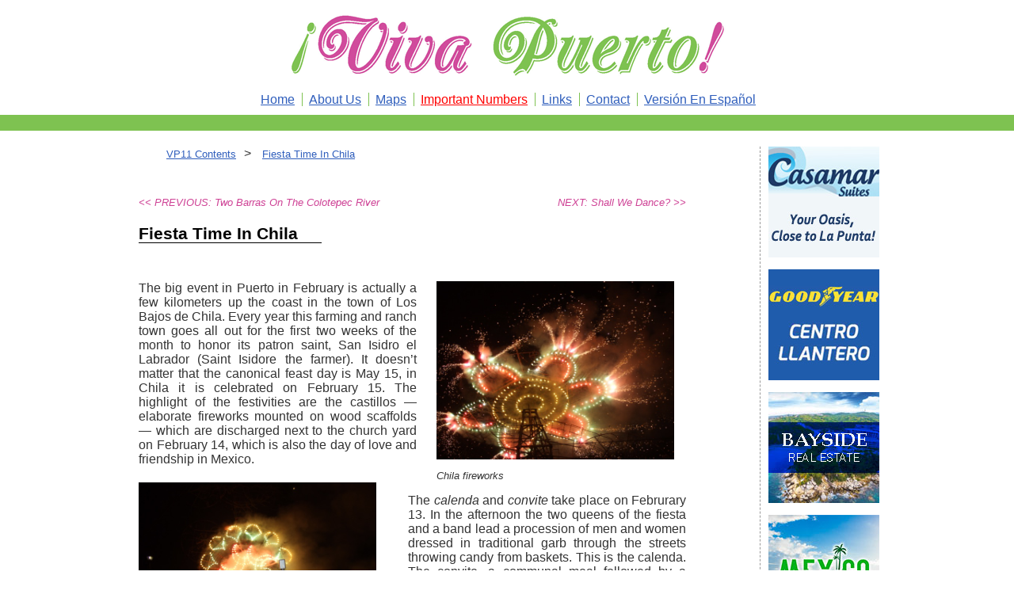

--- FILE ---
content_type: text/html; charset=UTF-8
request_url: https://www.vivapuerto.com/vp11/chila11.php
body_size: 2307
content:

<!DOCTYPE html PUBLIC "-//W3C//DTD XHTML 1.0 Transitional//EN" "http://www.w3.org/TR/xhtml1/DTD/xhtml1-transitional.dtd">
<html xmlns="http://www.w3.org/1999/xhtml">
<head>

<meta http-equiv="Content-Type" content="text/html; charset=utf-8" />
<meta name="description" content="Viva Puerto is a bilingual magazine published in Puerto Escondido, Oax. focussing on local news, culture, & real estate." />
<meta name="keywords" content="Puerto Escondido, Mixtepec, Colotepec, Chila, Xiche, Paso de la Reina, Mexican real estate, Oaxaca highway, ziplines,Oaxaca. English, Español - News/Noticias, Culture/Cultura, Real Estate/Inmobiliaria, magazine/revista de Barbara Joan Schaffer" />

<title>Viva Puerto #11 | Fiesta Time In Chila</title>

<link rel="shortcut icon" href="../favicon.png" />

<script type="text/javascript" src="../lytebox/lytebox.js"></script>
<style type="text/css">
<!--

-->
</style>
<link href="../include/style13.css?id=666" rel="stylesheet" type="text/css" />
<link href="../lytebox/lytebox.css" rel="stylesheet" type="text/css" />
<link href="../include/custom.css" rel="stylesheet" type="text/css" />

<script type="text/javascript">

  var _gaq = _gaq || [];
  _gaq.push(['_setAccount', 'UA-21698360-1']);
  _gaq.push(['_trackPageview']);

  (function() {
    var ga = document.createElement('script'); ga.type = 'text/javascript'; ga.async = true;
    ga.src = ('https:' == document.location.protocol ? 'https://ssl' : 'http://www') + '.google-analytics.com/ga.js';
    var s = document.getElementsByTagName('script')[0]; s.parentNode.insertBefore(ga, s);
  })();

</script>
<!-- Global site tag (gtag.js) - Google Analytics -->
<script async src="https://www.googletagmanager.com/gtag/js?id=G-WEPVLRL7X4"></script>
<script>
  window.dataLayer = window.dataLayer || [];
  function gtag(){dataLayer.push(arguments);}
  gtag('js', new Date());

  gtag('config', 'G-WEPVLRL7X4');
</script>

</head>

<body>
<div class="top">

  <div class="logo"><center>
  	<img src="../images/logo.png" alt="Viva Puerto logo" width="557" height="87" />
    </center>
  </div>

  
  <div class="site_nav"><center>
  	<ul>
  		<li style="border:0;"><a href="../index.php">Home</a></li>
  		<li><a href="../about_us.php">About Us</a></li>

  		<li>
  		
  		
  			<a href="../maps.php">Maps</a>
  		
  		  		
  		</li>

  		<li>
  		
  		
  			<a href="../numbers.php" style="color:red;">Important Numbers</a>
  		
  		  		
  		</li>

  		<li>
  		
  		
  			<a href="../links.php">Links</a>
  		
  		  		
  		</li>

   		<li>
  		
  		
  			<a href="../contact.php">Contact</a>
  		
  		  		
  		</li>

		<li><a href="../index_spanish.php">Versi&oacute;n En Espa&ntilde;ol</a></li>
	</ul>
	</center>
  </div>
  


<div class="bottom_bar"></div>

</div>


<div class="content_container">
    
    <div id="main_content"> 
    <div>
      <div class="bread_nav">
      <ul class="breadcrumb">
      	
      	<li><a href="index11.php">VP11 Contents</a></li>>
      	<li><a href="#">Fiesta Time In Chila</a></li></ul>  
      </div>
      
<div style='clear:both;height:20px;'></div><div class="prev"><a href="2barras.php"><< PREVIOUS: Two Barras On The Colotepec River</a></div><div class="next"><a href="dance11.php">NEXT: Shall We Dance? >></a></div><div style='clear:both;height:20px;'></div>      
      <h1>Fiesta Time In Chila</h1>
      <div class="author_info"></div>
      <br />

<div class='floatRight2'><a rel='lytebox/lyetbox.js' href='images/chila1_full.jpg' title='Chila fireworks'><img src='images/chila1_full.jpg' alt='Chila fireworks' width='300' /></a><div class='pic_caption'>Chila fireworks</div></div>
<p>The big event in Puerto in February is actually a
few kilometers up the coast in the town of Los Bajos de Chila.
Every year this farming and ranch town goes all out for the
first two weeks of the month to honor its patron saint, San Isidro
el Labrador (Saint Isidore the farmer). It doesn’t matter that the canonical
feast day is May 15, in Chila it is celebrated on February 15.
The highlight of the festivities are the castillos &mdash; elaborate fireworks
mounted on wood scaffolds &mdash; which are discharged next to
the church yard on February 14, which is also the day of love and
friendship in Mexico.</p>

<div class='floatLeft2'><a rel='lytebox/lyetbox.js' href='images/chila2_full.jpg' title='Chila fireworks'><img src='images/chila2_full.jpg' alt='Chila fireworks' width='300' /></a><div class='pic_caption'>Chila fireworks</div></div>
<p>The <em>calenda</em> and <em>convite</em> take place on Februrary 13. In the afternoon
the two queens of the fiesta and a band lead a procession
of men and women dressed in traditional garb through the streets
throwing candy from baskets. This is the calenda. The convite, a
communal meal followed by a dance, begins when the procession
reaches the church yard.</p>


<p>High-stakes cockfights are another popular feature of the celebrations.
They usually are held between February 14 and 16 at the
Aragón brothers cockpit. They start late in the evening and can go
on all night. Breeders and trainers bring their best fighting cocks
from all over the coast and beyond.</p>

<p>There will also be jaripeo rodeos, horse races, and various
sports events, including the traditional pelota Mixteca. Check with
Gina at the information booth on the Adoquín for dates and times.</p>

<div style='clear:both;height:20px;'></div><div class="prev"><a href="2barras.php"><< PREVIOUS: Two Barras On The Colotepec River</a></div><div class="next"><a href="dance11.php">NEXT: Shall We Dance? >></a></div><div style='clear:both;height:20px;'></div>
<p align="center" style="font-size:.8em;">
<a href="index11.php">VP11 Contents</a></p>

</div>
  
   
</div>
 <div id="rightCol">



	    <div class="ad_content">

		<a href="https://www.casamarsuites.com/" target="_blank">

		
			<img src="../images/advertisers/10.jpg?id=170" alt=""  /></a>

		
		</div>



	    <div class="ad_content">

		<a href="https://www.cellosa.com/" target="_blank">

		
			<img src="../images/advertisers/8.jpg?id=170" alt=""  /></a>

		
		</div>



	    <div class="ad_content">

		<a href="https://baysiderealestatehuatulco.com/" target="_blank">

		
			<img src="../images/advertisers/9.jpg?id=170" alt=""  /></a>

		
		</div>



	    <div class="ad_content">

		<a href="https://www.ownmexico.org" target="_blank">

		
			<img src="../images/advertisers/4.jpg?id=170" alt=""  /></a>

		
		</div>



	    <div class="ad_content">

		<a href="https://www.coco-realty.com/" target="_blank">

		
			<img src="../images/advertisers/2.jpg?id=170" alt=""  /></a>

		
		</div>



	    <div class="ad_content">

		<a href="https://www.bluehorizon.com.mx" target="_blank">

		
			<img src="../images/advertisers/1.jpg?id=170" alt=""  /></a>

		
		</div>



	    <div class="ad_content">

		<a href="https://puertorealestate.com/escondido-real-estate.htm" target="_blank">

		
			<img src="../images/advertisers/6.jpg?id=170" alt=""  /></a>

		
		</div>



	    <div class="ad_content">

		<a href="https://hotelsantafe.com.mx/" target="_blank">

		
			<img src="../images/advertisers/5.jpg?id=170" alt=""  /></a>

		
		</div>



	    <div class="ad_content">

		<a href="https://hospitalangeldelmar.com.mx/" target="_blank">

		
			<img src="../images/advertisers/7.jpg?id=170" alt=""  /></a>

		
		</div>



	    <div class="ad_content">

		<a href="https://www.hotelines.com" target="_blank">

		
			<img src="../images/advertisers/3.jpg?id=170" alt=""  /></a>

		
		</div>



     <!--++++++++++++++++++++++++++++++++++++++++++++++++++++++++++++++++++ -->

</div>

<p style="clear:both;"></p>
 <!--+++++++++++++++++++ close main content +++++++++++++++++++++ -->
</div>

<div id="footer"> &copy;2026 VivaPuerto.com &nbsp;&nbsp;|&nbsp;&nbsp;site by: <a href="http://www.onahill.net" target="_blank">Onahill.net</a></div>
 </div>
</body>
</html>


--- FILE ---
content_type: text/css
request_url: https://www.vivapuerto.com/include/custom.css
body_size: -48
content:
/* Two columns */
.column {
  float: left;
  width: 50%;
}

/* Clear floats after the columns */
.row:after {
  content: "";
  display: table;
  clear: both;
}
@media screen and (max-width: 1140px) {
  .column {
    width: 100%;
    padding-bottom: 30px;
  }
    .column img{
    width: 100%;
  }
}